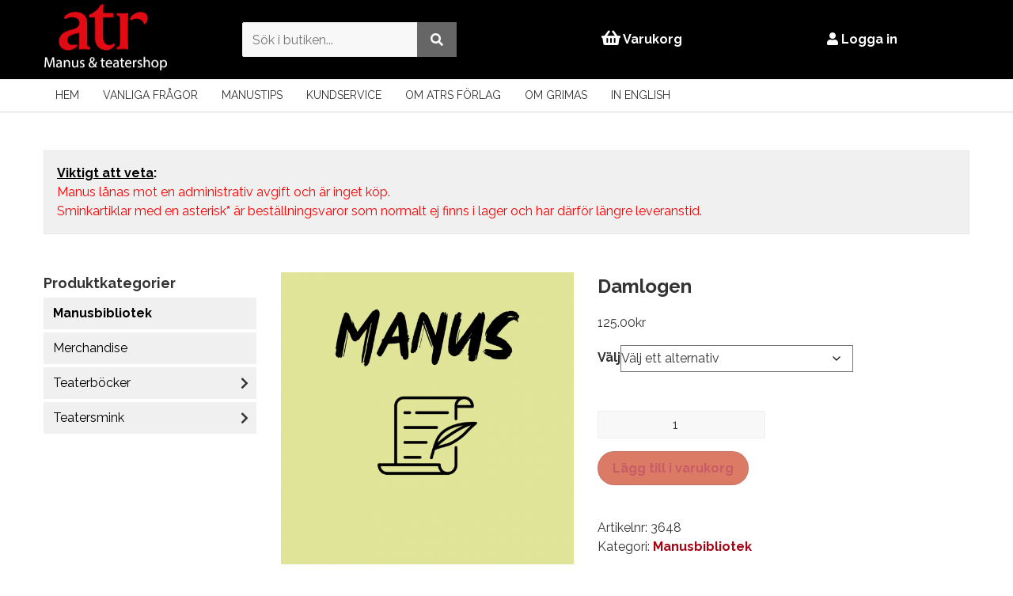

--- FILE ---
content_type: text/html; charset=UTF-8
request_url: https://butik.atr.nu/produkt/damlogen/
body_size: 17065
content:
<!DOCTYPE html>
<html lang="sv-SE"    style="
                background-color: #FFFFFF;
        
            "
    >
    <head>
        <meta charset="UTF-8">
        <meta name="viewport" content="width=device-width, initial-scale=1, maximum-scale=5">
        <title>Damlogen | ATR Webbshop</title>
        <meta name='robots' content='max-image-preview:large' />
	<style>img:is([sizes="auto" i], [sizes^="auto," i]) { contain-intrinsic-size: 3000px 1500px }</style>
	<link rel="alternate" type="application/rss+xml" title="ATR Webbshop &raquo; Webbflöde" href="https://butik.atr.nu/feed/" />
<link rel="alternate" type="application/rss+xml" title="ATR Webbshop &raquo; Kommentarsflöde" href="https://butik.atr.nu/comments/feed/" />
<link rel="alternate" type="application/rss+xml" title="ATR Webbshop &raquo; Kommentarsflöde för Damlogen" href="https://butik.atr.nu/produkt/damlogen/feed/" />
<link rel='stylesheet' id='wp-block-library-css' href='https://butik.atr.nu/wp-includes/css/dist/block-library/style.min.css?ver=6.8.3' type='text/css' media='all' />
<style id='classic-theme-styles-inline-css' type='text/css'>
/*! This file is auto-generated */
.wp-block-button__link{color:#fff;background-color:#32373c;border-radius:9999px;box-shadow:none;text-decoration:none;padding:calc(.667em + 2px) calc(1.333em + 2px);font-size:1.125em}.wp-block-file__button{background:#32373c;color:#fff;text-decoration:none}
</style>
<style id='global-styles-inline-css' type='text/css'>
:root{--wp--preset--aspect-ratio--square: 1;--wp--preset--aspect-ratio--4-3: 4/3;--wp--preset--aspect-ratio--3-4: 3/4;--wp--preset--aspect-ratio--3-2: 3/2;--wp--preset--aspect-ratio--2-3: 2/3;--wp--preset--aspect-ratio--16-9: 16/9;--wp--preset--aspect-ratio--9-16: 9/16;--wp--preset--color--black: #000000;--wp--preset--color--cyan-bluish-gray: #abb8c3;--wp--preset--color--white: #ffffff;--wp--preset--color--pale-pink: #f78da7;--wp--preset--color--vivid-red: #cf2e2e;--wp--preset--color--luminous-vivid-orange: #ff6900;--wp--preset--color--luminous-vivid-amber: #fcb900;--wp--preset--color--light-green-cyan: #7bdcb5;--wp--preset--color--vivid-green-cyan: #00d084;--wp--preset--color--pale-cyan-blue: #8ed1fc;--wp--preset--color--vivid-cyan-blue: #0693e3;--wp--preset--color--vivid-purple: #9b51e0;--wp--preset--gradient--vivid-cyan-blue-to-vivid-purple: linear-gradient(135deg,rgba(6,147,227,1) 0%,rgb(155,81,224) 100%);--wp--preset--gradient--light-green-cyan-to-vivid-green-cyan: linear-gradient(135deg,rgb(122,220,180) 0%,rgb(0,208,130) 100%);--wp--preset--gradient--luminous-vivid-amber-to-luminous-vivid-orange: linear-gradient(135deg,rgba(252,185,0,1) 0%,rgba(255,105,0,1) 100%);--wp--preset--gradient--luminous-vivid-orange-to-vivid-red: linear-gradient(135deg,rgba(255,105,0,1) 0%,rgb(207,46,46) 100%);--wp--preset--gradient--very-light-gray-to-cyan-bluish-gray: linear-gradient(135deg,rgb(238,238,238) 0%,rgb(169,184,195) 100%);--wp--preset--gradient--cool-to-warm-spectrum: linear-gradient(135deg,rgb(74,234,220) 0%,rgb(151,120,209) 20%,rgb(207,42,186) 40%,rgb(238,44,130) 60%,rgb(251,105,98) 80%,rgb(254,248,76) 100%);--wp--preset--gradient--blush-light-purple: linear-gradient(135deg,rgb(255,206,236) 0%,rgb(152,150,240) 100%);--wp--preset--gradient--blush-bordeaux: linear-gradient(135deg,rgb(254,205,165) 0%,rgb(254,45,45) 50%,rgb(107,0,62) 100%);--wp--preset--gradient--luminous-dusk: linear-gradient(135deg,rgb(255,203,112) 0%,rgb(199,81,192) 50%,rgb(65,88,208) 100%);--wp--preset--gradient--pale-ocean: linear-gradient(135deg,rgb(255,245,203) 0%,rgb(182,227,212) 50%,rgb(51,167,181) 100%);--wp--preset--gradient--electric-grass: linear-gradient(135deg,rgb(202,248,128) 0%,rgb(113,206,126) 100%);--wp--preset--gradient--midnight: linear-gradient(135deg,rgb(2,3,129) 0%,rgb(40,116,252) 100%);--wp--preset--font-size--small: 13px;--wp--preset--font-size--medium: 20px;--wp--preset--font-size--large: 36px;--wp--preset--font-size--x-large: 42px;--wp--preset--spacing--20: 0.44rem;--wp--preset--spacing--30: 0.67rem;--wp--preset--spacing--40: 1rem;--wp--preset--spacing--50: 1.5rem;--wp--preset--spacing--60: 2.25rem;--wp--preset--spacing--70: 3.38rem;--wp--preset--spacing--80: 5.06rem;--wp--preset--shadow--natural: 6px 6px 9px rgba(0, 0, 0, 0.2);--wp--preset--shadow--deep: 12px 12px 50px rgba(0, 0, 0, 0.4);--wp--preset--shadow--sharp: 6px 6px 0px rgba(0, 0, 0, 0.2);--wp--preset--shadow--outlined: 6px 6px 0px -3px rgba(255, 255, 255, 1), 6px 6px rgba(0, 0, 0, 1);--wp--preset--shadow--crisp: 6px 6px 0px rgba(0, 0, 0, 1);}:where(.is-layout-flex){gap: 0.5em;}:where(.is-layout-grid){gap: 0.5em;}body .is-layout-flex{display: flex;}.is-layout-flex{flex-wrap: wrap;align-items: center;}.is-layout-flex > :is(*, div){margin: 0;}body .is-layout-grid{display: grid;}.is-layout-grid > :is(*, div){margin: 0;}:where(.wp-block-columns.is-layout-flex){gap: 2em;}:where(.wp-block-columns.is-layout-grid){gap: 2em;}:where(.wp-block-post-template.is-layout-flex){gap: 1.25em;}:where(.wp-block-post-template.is-layout-grid){gap: 1.25em;}.has-black-color{color: var(--wp--preset--color--black) !important;}.has-cyan-bluish-gray-color{color: var(--wp--preset--color--cyan-bluish-gray) !important;}.has-white-color{color: var(--wp--preset--color--white) !important;}.has-pale-pink-color{color: var(--wp--preset--color--pale-pink) !important;}.has-vivid-red-color{color: var(--wp--preset--color--vivid-red) !important;}.has-luminous-vivid-orange-color{color: var(--wp--preset--color--luminous-vivid-orange) !important;}.has-luminous-vivid-amber-color{color: var(--wp--preset--color--luminous-vivid-amber) !important;}.has-light-green-cyan-color{color: var(--wp--preset--color--light-green-cyan) !important;}.has-vivid-green-cyan-color{color: var(--wp--preset--color--vivid-green-cyan) !important;}.has-pale-cyan-blue-color{color: var(--wp--preset--color--pale-cyan-blue) !important;}.has-vivid-cyan-blue-color{color: var(--wp--preset--color--vivid-cyan-blue) !important;}.has-vivid-purple-color{color: var(--wp--preset--color--vivid-purple) !important;}.has-black-background-color{background-color: var(--wp--preset--color--black) !important;}.has-cyan-bluish-gray-background-color{background-color: var(--wp--preset--color--cyan-bluish-gray) !important;}.has-white-background-color{background-color: var(--wp--preset--color--white) !important;}.has-pale-pink-background-color{background-color: var(--wp--preset--color--pale-pink) !important;}.has-vivid-red-background-color{background-color: var(--wp--preset--color--vivid-red) !important;}.has-luminous-vivid-orange-background-color{background-color: var(--wp--preset--color--luminous-vivid-orange) !important;}.has-luminous-vivid-amber-background-color{background-color: var(--wp--preset--color--luminous-vivid-amber) !important;}.has-light-green-cyan-background-color{background-color: var(--wp--preset--color--light-green-cyan) !important;}.has-vivid-green-cyan-background-color{background-color: var(--wp--preset--color--vivid-green-cyan) !important;}.has-pale-cyan-blue-background-color{background-color: var(--wp--preset--color--pale-cyan-blue) !important;}.has-vivid-cyan-blue-background-color{background-color: var(--wp--preset--color--vivid-cyan-blue) !important;}.has-vivid-purple-background-color{background-color: var(--wp--preset--color--vivid-purple) !important;}.has-black-border-color{border-color: var(--wp--preset--color--black) !important;}.has-cyan-bluish-gray-border-color{border-color: var(--wp--preset--color--cyan-bluish-gray) !important;}.has-white-border-color{border-color: var(--wp--preset--color--white) !important;}.has-pale-pink-border-color{border-color: var(--wp--preset--color--pale-pink) !important;}.has-vivid-red-border-color{border-color: var(--wp--preset--color--vivid-red) !important;}.has-luminous-vivid-orange-border-color{border-color: var(--wp--preset--color--luminous-vivid-orange) !important;}.has-luminous-vivid-amber-border-color{border-color: var(--wp--preset--color--luminous-vivid-amber) !important;}.has-light-green-cyan-border-color{border-color: var(--wp--preset--color--light-green-cyan) !important;}.has-vivid-green-cyan-border-color{border-color: var(--wp--preset--color--vivid-green-cyan) !important;}.has-pale-cyan-blue-border-color{border-color: var(--wp--preset--color--pale-cyan-blue) !important;}.has-vivid-cyan-blue-border-color{border-color: var(--wp--preset--color--vivid-cyan-blue) !important;}.has-vivid-purple-border-color{border-color: var(--wp--preset--color--vivid-purple) !important;}.has-vivid-cyan-blue-to-vivid-purple-gradient-background{background: var(--wp--preset--gradient--vivid-cyan-blue-to-vivid-purple) !important;}.has-light-green-cyan-to-vivid-green-cyan-gradient-background{background: var(--wp--preset--gradient--light-green-cyan-to-vivid-green-cyan) !important;}.has-luminous-vivid-amber-to-luminous-vivid-orange-gradient-background{background: var(--wp--preset--gradient--luminous-vivid-amber-to-luminous-vivid-orange) !important;}.has-luminous-vivid-orange-to-vivid-red-gradient-background{background: var(--wp--preset--gradient--luminous-vivid-orange-to-vivid-red) !important;}.has-very-light-gray-to-cyan-bluish-gray-gradient-background{background: var(--wp--preset--gradient--very-light-gray-to-cyan-bluish-gray) !important;}.has-cool-to-warm-spectrum-gradient-background{background: var(--wp--preset--gradient--cool-to-warm-spectrum) !important;}.has-blush-light-purple-gradient-background{background: var(--wp--preset--gradient--blush-light-purple) !important;}.has-blush-bordeaux-gradient-background{background: var(--wp--preset--gradient--blush-bordeaux) !important;}.has-luminous-dusk-gradient-background{background: var(--wp--preset--gradient--luminous-dusk) !important;}.has-pale-ocean-gradient-background{background: var(--wp--preset--gradient--pale-ocean) !important;}.has-electric-grass-gradient-background{background: var(--wp--preset--gradient--electric-grass) !important;}.has-midnight-gradient-background{background: var(--wp--preset--gradient--midnight) !important;}.has-small-font-size{font-size: var(--wp--preset--font-size--small) !important;}.has-medium-font-size{font-size: var(--wp--preset--font-size--medium) !important;}.has-large-font-size{font-size: var(--wp--preset--font-size--large) !important;}.has-x-large-font-size{font-size: var(--wp--preset--font-size--x-large) !important;}
:where(.wp-block-post-template.is-layout-flex){gap: 1.25em;}:where(.wp-block-post-template.is-layout-grid){gap: 1.25em;}
:where(.wp-block-columns.is-layout-flex){gap: 2em;}:where(.wp-block-columns.is-layout-grid){gap: 2em;}
:root :where(.wp-block-pullquote){font-size: 1.5em;line-height: 1.6;}
</style>
<link rel='stylesheet' id='woocommerce-layout-css' href='https://butik.atr.nu/wp-content/plugins/woocommerce/assets/css/woocommerce-layout.css?ver=9.9.6' type='text/css' media='all' />
<link rel='stylesheet' id='woocommerce-smallscreen-css' href='https://butik.atr.nu/wp-content/plugins/woocommerce/assets/css/woocommerce-smallscreen.css?ver=9.9.6' type='text/css' media='only screen and (max-width: 768px)' />
<link rel='stylesheet' id='woocommerce-general-css' href='https://butik.atr.nu/wp-content/plugins/woocommerce/assets/css/woocommerce.css?ver=9.9.6' type='text/css' media='all' />
<style id='woocommerce-inline-inline-css' type='text/css'>
.woocommerce form .form-row .required { visibility: visible; }
</style>
<link rel='stylesheet' id='brands-styles-css' href='https://butik.atr.nu/wp-content/plugins/woocommerce/assets/css/brands.css?ver=9.9.6' type='text/css' media='all' />
<link rel='stylesheet' id='fontawesome-css' href='https://butik.atr.nu/wp-content/themes/atrEshop/assets/fontawesome/fontawesome.min.css?ver=6.8.3' type='text/css' media='all' />
<link rel='stylesheet' id='fontawesome-solid-css' href='https://butik.atr.nu/wp-content/themes/atrEshop/assets/fontawesome/solid.min.css?ver=6.8.3' type='text/css' media='all' />
<link rel='stylesheet' id='qnscss---combined-css' href='https://butik.atr.nu/wp-content/themes/atrEshop/assets/css/--combined.css?ver=1744378581' type='text/css' media='all' />
<link rel='stylesheet' id='searchwp-live-search-css' href='https://butik.atr.nu/wp-content/plugins/searchwp-live-ajax-search/assets/styles/style.min.css?ver=1.8.6' type='text/css' media='all' />
<style id='searchwp-live-search-inline-css' type='text/css'>
.searchwp-live-search-result .searchwp-live-search-result--title a {
  font-size: 16px;
}
.searchwp-live-search-result .searchwp-live-search-result--price {
  font-size: 14px;
}
.searchwp-live-search-result .searchwp-live-search-result--add-to-cart .button {
  font-size: 14px;
}

</style>
<link rel='stylesheet' id='searchwp-forms-css' href='https://butik.atr.nu/wp-content/plugins/searchwp/assets/css/frontend/search-forms.min.css?ver=4.4.0' type='text/css' media='all' />
<script type="text/javascript" src="https://butik.atr.nu/wp-includes/js/jquery/jquery.min.js?ver=3.7.1" id="jquery-core-js"></script>
<script type="text/javascript" src="https://butik.atr.nu/wp-includes/js/jquery/jquery-migrate.min.js?ver=3.4.1" id="jquery-migrate-js"></script>
<script type="text/javascript" src="https://butik.atr.nu/wp-content/plugins/woocommerce/assets/js/jquery-blockui/jquery.blockUI.min.js?ver=2.7.0-wc.9.9.6" id="jquery-blockui-js" defer="defer" data-wp-strategy="defer"></script>
<script type="text/javascript" id="wc-add-to-cart-js-extra">
/* <![CDATA[ */
var wc_add_to_cart_params = {"ajax_url":"\/wp-admin\/admin-ajax.php","wc_ajax_url":"\/?wc-ajax=%%endpoint%%","i18n_view_cart":"Visa varukorg","cart_url":"https:\/\/butik.atr.nu\/varukorg\/","is_cart":"","cart_redirect_after_add":"no"};
/* ]]> */
</script>
<script type="text/javascript" src="https://butik.atr.nu/wp-content/plugins/woocommerce/assets/js/frontend/add-to-cart.min.js?ver=9.9.6" id="wc-add-to-cart-js" defer="defer" data-wp-strategy="defer"></script>
<script type="text/javascript" id="wc-single-product-js-extra">
/* <![CDATA[ */
var wc_single_product_params = {"i18n_required_rating_text":"V\u00e4lj ett betyg","i18n_rating_options":["1 av 5 stj\u00e4rnor","2 av 5 stj\u00e4rnor","3 av 5 stj\u00e4rnor","4 av 5 stj\u00e4rnor","5 av 5 stj\u00e4rnor"],"i18n_product_gallery_trigger_text":"Visa bildgalleri i fullsk\u00e4rm","review_rating_required":"no","flexslider":{"rtl":false,"animation":"slide","smoothHeight":true,"directionNav":false,"controlNav":"thumbnails","slideshow":false,"animationSpeed":500,"animationLoop":false,"allowOneSlide":false},"zoom_enabled":"","zoom_options":[],"photoswipe_enabled":"","photoswipe_options":{"shareEl":false,"closeOnScroll":false,"history":false,"hideAnimationDuration":0,"showAnimationDuration":0},"flexslider_enabled":""};
/* ]]> */
</script>
<script type="text/javascript" src="https://butik.atr.nu/wp-content/plugins/woocommerce/assets/js/frontend/single-product.min.js?ver=9.9.6" id="wc-single-product-js" defer="defer" data-wp-strategy="defer"></script>
<script type="text/javascript" src="https://butik.atr.nu/wp-content/plugins/woocommerce/assets/js/js-cookie/js.cookie.min.js?ver=2.1.4-wc.9.9.6" id="js-cookie-js" defer="defer" data-wp-strategy="defer"></script>
<script type="text/javascript" id="woocommerce-js-extra">
/* <![CDATA[ */
var woocommerce_params = {"ajax_url":"\/wp-admin\/admin-ajax.php","wc_ajax_url":"\/?wc-ajax=%%endpoint%%","i18n_password_show":"Visa l\u00f6senord","i18n_password_hide":"D\u00f6lj l\u00f6senord"};
/* ]]> */
</script>
<script type="text/javascript" src="https://butik.atr.nu/wp-content/plugins/woocommerce/assets/js/frontend/woocommerce.min.js?ver=9.9.6" id="woocommerce-js" defer="defer" data-wp-strategy="defer"></script>
<link rel="https://api.w.org/" href="https://butik.atr.nu/wp-json/" /><link rel="alternate" title="JSON" type="application/json" href="https://butik.atr.nu/wp-json/wp/v2/product/16010" /><link rel="EditURI" type="application/rsd+xml" title="RSD" href="https://butik.atr.nu/xmlrpc.php?rsd" />
<meta name="generator" content="WordPress 6.8.3" />
<meta name="generator" content="WooCommerce 9.9.6" />
<link rel="canonical" href="https://butik.atr.nu/produkt/damlogen/" />
<link rel='shortlink' href='https://butik.atr.nu/?p=16010' />
<link rel="alternate" title="oEmbed (JSON)" type="application/json+oembed" href="https://butik.atr.nu/wp-json/oembed/1.0/embed?url=https%3A%2F%2Fbutik.atr.nu%2Fprodukt%2Fdamlogen%2F" />
<link rel="alternate" title="oEmbed (XML)" type="text/xml+oembed" href="https://butik.atr.nu/wp-json/oembed/1.0/embed?url=https%3A%2F%2Fbutik.atr.nu%2Fprodukt%2Fdamlogen%2F&#038;format=xml" />
	<noscript><style>.woocommerce-product-gallery{ opacity: 1 !important; }</style></noscript>
	<link rel="icon" href="https://butik.atr.nu/wp-content/uploads/2025/04/cropped-cropped-atr-logo-32x32.png" sizes="32x32" />
<link rel="icon" href="https://butik.atr.nu/wp-content/uploads/2025/04/cropped-cropped-atr-logo-192x192.png" sizes="192x192" />
<link rel="apple-touch-icon" href="https://butik.atr.nu/wp-content/uploads/2025/04/cropped-cropped-atr-logo-180x180.png" />
<meta name="msapplication-TileImage" content="https://butik.atr.nu/wp-content/uploads/2025/04/cropped-cropped-atr-logo-270x270.png" />
        <!--[if lt IE 9]>
        <script src="https://butik.atr.nu/wp-content/themes/atrEshop/assets/js/shiv/dist/html5shiv.js" type="text/javascript"></script>
        <![endif]-->
                <script>
            (function($) {
                $(document).on('facetwp-loaded', function() {
                    if (FWP.loaded) {
                        if($(window).width() <= 768){
                            $('.fixed-search-button-facet-wp').css('display', 'block');
                        }
                        $('.fixed-search-button-facet-wp').on('click',function() {
                            $('html, body').animate({
                                scrollTop: $('.facetwp-template').offset().top
                            }, 500);
                            $('.fixed-search-button-facet-wp').css('display', 'none');
                        });
                    }
                });
            })(jQuery);
        </script>
    </head>

    <body class="wp-singular product-template-default single single-product postid-16010 wp-custom-logo wp-theme-atrEshop theme-atrEshop woocommerce woocommerce-page woocommerce-no-js">
                <header class="site-header">
                    <div class="header-search">
                        <div class="container">
                            <form action="/">
                                <input type="text" name="s" class="header-search__input">
                                <button type="submit" class="header-search__button" aria-label="Sök"><i class="fas fa-search"></i></button>
                            </form>>
                        </div>
                    </div>
                    <div class="header-container container">
                        <a href="https://butik.atr.nu" class="site-logo">
                        <img src="https://butik.atr.nu/wp-content/uploads/2020/08/atrloggamanusteatershop-vit.png" alt="ATR Webbshop" />                        </a>
                        <div class="header-props">
                            <form role="search" method="get" class="search-form" action="https://butik.atr.nu/">
    <input data-swplive="true" type="search" class="search-field" placeholder="Sök i butiken..." value="" name="s">
    <!-- <input type="hidden" name="post_type" value="product"> -->
    <button type="submit" class="search-submit" aria-label="Utför sökning"><i class="fas fa-search"></i></button>
</form>
                                                                                    <a class="cart-contents" href="https://butik.atr.nu/varukorg/" ><i class="fas fa-shopping-basket fa-lg"></i> Varukorg                            </a>
                                                    <a href="https://butik.atr.nu/mitt-konto/"><i class="fas fa-user"></i> Logga in</a>
                                                </div>
                         <a href="#" id="toggle-nav">
                            <span class="toggle-nav-lines"></span>
                            <span class="toggle-nav-text"></span>
                        </a>
                    </div>
                    <div class="menu-container">
                        <div class="container">
                            <nav class="top-nav">
                                <ul class=top-level><li id="menu-item-14" class="menu-item menu-item-type-post_type menu-item-object-page menu-item-home current_page_parent menu-item-14"><a href="https://butik.atr.nu/">Hem</a></li>
<li id="menu-item-110" class="menu-item menu-item-type-post_type menu-item-object-page menu-item-110"><a href="https://butik.atr.nu/vanliga-fragor/">Vanliga frågor</a></li>
<li id="menu-item-38949" class="menu-item menu-item-type-post_type menu-item-object-page menu-item-38949"><a href="https://butik.atr.nu/manustips/">Manustips</a></li>
<li id="menu-item-111" class="menu-item menu-item-type-post_type menu-item-object-page menu-item-111"><a href="https://butik.atr.nu/kundservice/">Kundservice</a></li>
<li id="menu-item-112" class="menu-item menu-item-type-post_type menu-item-object-page menu-item-112"><a href="https://butik.atr.nu/om-atrs-forlag/">Om ATRs förlag</a></li>
<li id="menu-item-113" class="menu-item menu-item-type-post_type menu-item-object-page menu-item-113"><a href="https://butik.atr.nu/om-grimas/">Om Grimas</a></li>
<li id="menu-item-114" class="menu-item menu-item-type-post_type menu-item-object-page menu-item-114"><a href="https://butik.atr.nu/in-english/">In English</a></li>
</ul>                                <div id="toggle-nav">
                                    <div class="list">
                                        <div class="bar"></div>
                                        <div class="bar"></div>
                                        <div class="bar"></div>
                                    </div>
                                </div>
                            </nav>
                        </div>
                    </div>
                </header>
            <main class="site-main">
            <div class="banner-spacer">
</div>


<div class="container group">
            <div class="options-message">
                <p><span style="color: #ff0000;"><strong><span style="color: #000000;"><span style="text-decoration: underline;">Viktigt att veta</span>:<br />
</span></strong></span><span style="color: #ff0000;">Manus lånas mot en administrativ avgift och är inget köp.</span><br />
<span style="color: #ff0000;">Sminkartiklar med en asterisk<strong>*</strong> är beställningsvaror som normalt ej finns i lager och har därför längre leveranstid.</span></p>
            </div>
            <aside class="sidebar">
        <div class="sidebar__widget"><div class="sidebar__title">Produktkategorier</div><ul class="product-categories"><li class="cat-item cat-item-793 current-cat"><a href="https://butik.atr.nu/produkt-kategori/manusbibliotek/">Manusbibliotek</a></li>
<li class="cat-item cat-item-908"><a href="https://butik.atr.nu/produkt-kategori/merchandise/">Merchandise</a></li>
<li class="cat-item cat-item-794 cat-parent"><a href="https://butik.atr.nu/produkt-kategori/teaterbocker/">Teaterböcker</a><ul class='children'>
<li class="cat-item cat-item-795"><a href="https://butik.atr.nu/produkt-kategori/teaterbocker/amatorteater/">Amatörteater</a></li>
<li class="cat-item cat-item-797"><a href="https://butik.atr.nu/produkt-kategori/teaterbocker/barnteater-drama/">Barnteater/Drama</a></li>
<li class="cat-item cat-item-915"><a href="https://butik.atr.nu/produkt-kategori/teaterbocker/biografi/">Biografi</a></li>
<li class="cat-item cat-item-798"><a href="https://butik.atr.nu/produkt-kategori/teaterbocker/bokrea/">Bokrea</a></li>
<li class="cat-item cat-item-916"><a href="https://butik.atr.nu/produkt-kategori/teaterbocker/metod-undervisning/">Metod / Undervisning</a></li>
<li class="cat-item cat-item-799"><a href="https://butik.atr.nu/produkt-kategori/teaterbocker/nyheter/">Nyheter</a></li>
<li class="cat-item cat-item-804"><a href="https://butik.atr.nu/produkt-kategori/teaterbocker/ovrigt/">Övrigt</a></li>
<li class="cat-item cat-item-800"><a href="https://butik.atr.nu/produkt-kategori/teaterbocker/pjasbocker/">Pjäsböcker</a></li>
<li class="cat-item cat-item-801"><a href="https://butik.atr.nu/produkt-kategori/teaterbocker/regi/">Regi</a></li>
<li class="cat-item cat-item-802"><a href="https://butik.atr.nu/produkt-kategori/teaterbocker/skadespeleri/">Skådespeleri</a></li>
<li class="cat-item cat-item-803"><a href="https://butik.atr.nu/produkt-kategori/teaterbocker/teatersminksbocker/">Teatersminkböcker</a></li>
</ul>
</li>
<li class="cat-item cat-item-805 cat-parent"><a href="https://butik.atr.nu/produkt-kategori/teatersmink/">Teatersmink</a><ul class='children'>
<li class="cat-item cat-item-806"><a href="https://butik.atr.nu/produkt-kategori/teatersmink/anti-shine/">Anti Shine Primer</a></li>
<li class="cat-item cat-item-807"><a href="https://butik.atr.nu/produkt-kategori/teatersmink/avsminkning-och-rengoring/">Avsminkning och rengöring</a></li>
<li class="cat-item cat-item-808"><a href="https://butik.atr.nu/produkt-kategori/teatersmink/blod/">Blod</a></li>
<li class="cat-item cat-item-917"><a href="https://butik.atr.nu/produkt-kategori/teatersmink/bronzing-powder/">Bronzing powder - NYHET!</a></li>
<li class="cat-item cat-item-809"><a href="https://butik.atr.nu/produkt-kategori/teatersmink/cake-make-up/">Cake Make-up</a></li>
<li class="cat-item cat-item-810 cat-parent"><a href="https://butik.atr.nu/produkt-kategori/teatersmink/camouflage-make-up/">Camouflage make-up pure</a>	<ul class='children'>
<li class="cat-item cat-item-811"><a href="https://butik.atr.nu/produkt-kategori/teatersmink/camouflage-make-up/burk-25-ml/">Burk 2,5 ml</a></li>
<li class="cat-item cat-item-812"><a href="https://butik.atr.nu/produkt-kategori/teatersmink/camouflage-make-up/paletter/">Paletter</a></li>
	</ul>
</li>
<li class="cat-item cat-item-813"><a href="https://butik.atr.nu/produkt-kategori/teatersmink/compact-puder/">Compact puder</a></li>
<li class="cat-item cat-item-911"><a href="https://butik.atr.nu/produkt-kategori/teatersmink/eyeliner/">Eyeliner</a></li>
<li class="cat-item cat-item-824"><a href="https://butik.atr.nu/produkt-kategori/teatersmink/fargat-puder/">Färgat puder</a></li>
<li class="cat-item cat-item-816 cat-parent"><a href="https://butik.atr.nu/produkt-kategori/teatersmink/fetsmink-creme-make-up/">Fetsmink / Creme Make-up pure</a>	<ul class='children'>
<li class="cat-item cat-item-817"><a href="https://butik.atr.nu/produkt-kategori/teatersmink/fetsmink-creme-make-up/burk-15-ml/">Burk 15 ml</a></li>
<li class="cat-item cat-item-818"><a href="https://butik.atr.nu/produkt-kategori/teatersmink/fetsmink-creme-make-up/burk-60-ml/">Burk 60 ml</a></li>
<li class="cat-item cat-item-819"><a href="https://butik.atr.nu/produkt-kategori/teatersmink/fetsmink-creme-make-up/palett-12-farger/">Palett 12 färger</a></li>
<li class="cat-item cat-item-820"><a href="https://butik.atr.nu/produkt-kategori/teatersmink/fetsmink-creme-make-up/palett-24-farger/">Palett 24 färger</a></li>
	</ul>
</li>
<li class="cat-item cat-item-900"><a href="https://butik.atr.nu/produkt-kategori/teatersmink/fix-gel/">Fix gel</a></li>
<li class="cat-item cat-item-821"><a href="https://butik.atr.nu/produkt-kategori/teatersmink/flintskalleplast/">Flintskalleplast</a></li>
<li class="cat-item cat-item-822"><a href="https://butik.atr.nu/produkt-kategori/teatersmink/fluorescerande-smink-nyhet/">Fluorescerande smink</a></li>
<li class="cat-item cat-item-823"><a href="https://butik.atr.nu/produkt-kategori/teatersmink/foundation/">Foundation</a></li>
<li class="cat-item cat-item-825 cat-parent"><a href="https://butik.atr.nu/produkt-kategori/teatersmink/glitter/">Glitter</a>	<ul class='children'>
<li class="cat-item cat-item-826 cat-parent"><a href="https://butik.atr.nu/produkt-kategori/teatersmink/glitter/pearlite-nyhet/">Pearlite</a>		<ul class='children'>
<li class="cat-item cat-item-827"><a href="https://butik.atr.nu/produkt-kategori/teatersmink/glitter/pearlite-nyhet/metallic/">Metallic</a></li>
<li class="cat-item cat-item-828"><a href="https://butik.atr.nu/produkt-kategori/teatersmink/glitter/pearlite-nyhet/parlemor/">Pärlemor</a></li>
		</ul>
</li>
<li class="cat-item cat-item-896"><a href="https://butik.atr.nu/produkt-kategori/teatersmink/glitter/shimmer-flakes/">Shimmer flakes</a></li>
<li class="cat-item cat-item-897"><a href="https://butik.atr.nu/produkt-kategori/teatersmink/glitter/shimmer-gel/">Shimmer gel</a></li>
<li class="cat-item cat-item-830"><a href="https://butik.atr.nu/produkt-kategori/teatersmink/glitter/tip-creme/">Tip Crème</a></li>
	</ul>
</li>
<li class="cat-item cat-item-831"><a href="https://butik.atr.nu/produkt-kategori/teatersmink/konstgjorda-ogon/">Konstgjorda ögon</a></li>
<li class="cat-item cat-item-834 cat-parent"><a href="https://butik.atr.nu/produkt-kategori/teatersmink/lappstift/">Läppstift pure</a>	<ul class='children'>
<li class="cat-item cat-item-835"><a href="https://butik.atr.nu/produkt-kategori/teatersmink/lappstift/burk-25-ml-lappstift/">Burk 2,5 ml</a></li>
<li class="cat-item cat-item-836"><a href="https://butik.atr.nu/produkt-kategori/teatersmink/lappstift/burk-pearl-25-ml/">Burk, pearl pure 2,5 ml</a></li>
<li class="cat-item cat-item-837"><a href="https://butik.atr.nu/produkt-kategori/teatersmink/lappstift/gloss-tub-8-ml/">Gloss, tub 8 ml</a></li>
<li class="cat-item cat-item-838"><a href="https://butik.atr.nu/produkt-kategori/teatersmink/lappstift/paletter-lappstift/">Paletter</a></li>
	</ul>
</li>
<li class="cat-item cat-item-832"><a href="https://butik.atr.nu/produkt-kategori/teatersmink/latex-gummimjolk/">Latex gummimjölk</a></li>
<li class="cat-item cat-item-833 cat-parent"><a href="https://butik.atr.nu/produkt-kategori/teatersmink/latexdelar/">Latexdelar</a>	<ul class='children'>
<li class="cat-item cat-item-904"><a href="https://butik.atr.nu/produkt-kategori/teatersmink/latexdelar/ansikte-djur/">Ansiktsdelar - latex</a></li>
<li class="cat-item cat-item-907"><a href="https://butik.atr.nu/produkt-kategori/teatersmink/latexdelar/bultar-och-horn/">Bultar och horn - latex</a></li>
<li class="cat-item cat-item-903"><a href="https://butik.atr.nu/produkt-kategori/teatersmink/latexdelar/nos/">Djurnosar - latex</a></li>
<li class="cat-item cat-item-905"><a href="https://butik.atr.nu/produkt-kategori/teatersmink/latexdelar/hakor/">Hakor - latex</a></li>
<li class="cat-item cat-item-901"><a href="https://butik.atr.nu/produkt-kategori/teatersmink/latexdelar/nasor/">Näsor - latex</a></li>
<li class="cat-item cat-item-902"><a href="https://butik.atr.nu/produkt-kategori/teatersmink/latexdelar/nastipp/">Nästipp - latex</a></li>
<li class="cat-item cat-item-906"><a href="https://butik.atr.nu/produkt-kategori/teatersmink/latexdelar/oron/">Öron - latex</a></li>
	</ul>
</li>
<li class="cat-item cat-item-840"><a href="https://butik.atr.nu/produkt-kategori/teatersmink/losogonfransar/">Lösögonfransar</a></li>
<li class="cat-item cat-item-841"><a href="https://butik.atr.nu/produkt-kategori/teatersmink/make-up-pennor/">Make-up pennor</a></li>
<li class="cat-item cat-item-842"><a href="https://butik.atr.nu/produkt-kategori/teatersmink/mascara-ogonbrynsfixer/">Mascara / Ögonbrynsfixer</a></li>
<li class="cat-item cat-item-843"><a href="https://butik.atr.nu/produkt-kategori/teatersmink/mastix-hudlim/">Mastix / Hudlim</a></li>
<li class="cat-item cat-item-910"><a href="https://butik.atr.nu/produkt-kategori/teatersmink/mastix-remover/">Mastix Remover</a></li>
<li class="cat-item cat-item-898"><a href="https://butik.atr.nu/produkt-kategori/teatersmink/ogonfranslim/">Ögonfranslim</a></li>
<li class="cat-item cat-item-844"><a href="https://butik.atr.nu/produkt-kategori/teatersmink/puder-fixering/">Puder / Fixering</a></li>
<li class="cat-item cat-item-877 cat-parent"><a href="https://butik.atr.nu/produkt-kategori/teatersmink/ogonskugga-rouge/">Rouge / Ögonskugga</a>	<ul class='children'>
<li class="cat-item cat-item-878"><a href="https://butik.atr.nu/produkt-kategori/teatersmink/ogonskugga-rouge/burk-2-g/">Burk, 2 g</a></li>
<li class="cat-item cat-item-879"><a href="https://butik.atr.nu/produkt-kategori/teatersmink/ogonskugga-rouge/palett-pearl-12-farger/">Palett Pearl, 12 färger</a></li>
<li class="cat-item cat-item-880"><a href="https://butik.atr.nu/produkt-kategori/teatersmink/ogonskugga-rouge/palett-12-farger-ogonskugga-rouge/">Paletter, 12 och 24 färger</a></li>
<li class="cat-item cat-item-882"><a href="https://butik.atr.nu/produkt-kategori/teatersmink/ogonskugga-rouge/pearl-burk-25-g/">Pearl, burk 2,5 g</a></li>
	</ul>
</li>
<li class="cat-item cat-item-845 cat-parent"><a href="https://butik.atr.nu/produkt-kategori/teatersmink/sminkpenslar/">Sminkpenslar</a>	<ul class='children'>
<li class="cat-item cat-item-912"><a href="https://butik.atr.nu/produkt-kategori/teatersmink/sminkpenslar/fardiga-set-med-penslar/">Färdiga set med penslar</a></li>
<li class="cat-item cat-item-846"><a href="https://butik.atr.nu/produkt-kategori/teatersmink/sminkpenslar/konturpenslar/">Konturpenslar</a></li>
<li class="cat-item cat-item-847 cat-parent"><a href="https://butik.atr.nu/produkt-kategori/teatersmink/sminkpenslar/mangusterpenslar/">Mangusterpenslar</a>		<ul class='children'>
<li class="cat-item cat-item-848"><a href="https://butik.atr.nu/produkt-kategori/teatersmink/sminkpenslar/mangusterpenslar/oval/">Oval</a></li>
<li class="cat-item cat-item-849"><a href="https://butik.atr.nu/produkt-kategori/teatersmink/sminkpenslar/mangusterpenslar/platt/">Platt</a></li>
<li class="cat-item cat-item-850"><a href="https://butik.atr.nu/produkt-kategori/teatersmink/sminkpenslar/mangusterpenslar/rund/">Rund</a></li>
<li class="cat-item cat-item-851"><a href="https://butik.atr.nu/produkt-kategori/teatersmink/sminkpenslar/mangusterpenslar/solfjader/">Solfjäder</a></li>
		</ul>
</li>
<li class="cat-item cat-item-852 cat-parent"><a href="https://butik.atr.nu/produkt-kategori/teatersmink/sminkpenslar/mardharspenslar/">Mårdhårspenslar</a>		<ul class='children'>
<li class="cat-item cat-item-853"><a href="https://butik.atr.nu/produkt-kategori/teatersmink/sminkpenslar/mardharspenslar/lappensel/">Läppensel</a></li>
<li class="cat-item cat-item-854"><a href="https://butik.atr.nu/produkt-kategori/teatersmink/sminkpenslar/mardharspenslar/platt-mardharspenslar/">Platt</a></li>
<li class="cat-item cat-item-855"><a href="https://butik.atr.nu/produkt-kategori/teatersmink/sminkpenslar/mardharspenslar/rund-mardharspenslar/">Rund</a></li>
		</ul>
</li>
<li class="cat-item cat-item-856"><a href="https://butik.atr.nu/produkt-kategori/teatersmink/sminkpenslar/oxharspenslar/">Oxhårspenslar</a></li>
<li class="cat-item cat-item-857"><a href="https://butik.atr.nu/produkt-kategori/teatersmink/sminkpenslar/puderpenslar/">Puderpenslar</a></li>
<li class="cat-item cat-item-858"><a href="https://butik.atr.nu/produkt-kategori/teatersmink/sminkpenslar/syntetpenslar/">Syntetpenslar</a></li>
	</ul>
</li>
<li class="cat-item cat-item-815"><a href="https://butik.atr.nu/produkt-kategori/teatersmink/sminkredskap/">Sminkredskap</a></li>
<li class="cat-item cat-item-814"><a href="https://butik.atr.nu/produkt-kategori/teatersmink/specialeffekter/">Specialeffekter - NYHET!</a></li>
<li class="cat-item cat-item-914"><a href="https://butik.atr.nu/produkt-kategori/teatersmink/specialeffekter-puder/">Specialeffekter puder - NYHET!</a></li>
<li class="cat-item cat-item-860"><a href="https://butik.atr.nu/produkt-kategori/teatersmink/startset-och-fardiga-sminkpaket/">Startset och färdiga sminkpaket</a></li>
<li class="cat-item cat-item-862"><a href="https://butik.atr.nu/produkt-kategori/teatersmink/tackstift/">Täckstift pure</a></li>
<li class="cat-item cat-item-861"><a href="https://butik.atr.nu/produkt-kategori/teatersmink/tandlack/">Tandlack</a></li>
<li class="cat-item cat-item-863"><a href="https://butik.atr.nu/produkt-kategori/teatersmink/ullcrepe/">Ullcrèpe</a></li>
<li class="cat-item cat-item-864 cat-parent"><a href="https://butik.atr.nu/produkt-kategori/teatersmink/vattensmink/">Vattensmink pure</a>	<ul class='children'>
<li class="cat-item cat-item-865"><a href="https://butik.atr.nu/produkt-kategori/teatersmink/vattensmink/burk-15-ml-vattensmink/">Burk 15 ml</a></li>
<li class="cat-item cat-item-866"><a href="https://butik.atr.nu/produkt-kategori/teatersmink/vattensmink/burk-25-ml-vattensmink/">Burk 25 ml</a></li>
<li class="cat-item cat-item-867"><a href="https://butik.atr.nu/produkt-kategori/teatersmink/vattensmink/burk-60-ml-vattensmink/">Burk 60 ml</a></li>
<li class="cat-item cat-item-873"><a href="https://butik.atr.nu/produkt-kategori/teatersmink/vattensmink/palett-parlemor-6-farger/">Paletter pärlemor</a></li>
<li class="cat-item cat-item-871"><a href="https://butik.atr.nu/produkt-kategori/teatersmink/vattensmink/palett-6-farger/">Paletter vattensmink</a></li>
<li class="cat-item cat-item-874"><a href="https://butik.atr.nu/produkt-kategori/teatersmink/vattensmink/parlemor-pearl-burk-15-ml/">Pärlemor (pearl), burk 15 ml</a></li>
<li class="cat-item cat-item-875"><a href="https://butik.atr.nu/produkt-kategori/teatersmink/vattensmink/parlemor-pearl-burk-25-ml/">Pärlemor (pearl), burk 25 ml</a></li>
<li class="cat-item cat-item-876"><a href="https://butik.atr.nu/produkt-kategori/teatersmink/vattensmink/parlemor-pearl-burk-60-ml/">Pärlemor (pearl), burk 60 ml</a></li>
<li class="cat-item cat-item-868"><a href="https://butik.atr.nu/produkt-kategori/teatersmink/vattensmink/vattensmink-metallic-burk-25-ml/">Vattensmink metallic, burk 2,5 ml</a></li>
	</ul>
</li>
<li class="cat-item cat-item-909"><a href="https://butik.atr.nu/produkt-kategori/teatersmink/vax/">Vax</a></li>
<li class="cat-item cat-item-913"><a href="https://butik.atr.nu/produkt-kategori/teatersmink/zombiekapslar/">Zombie kapslar - NYHET!</a></li>
</ul>
</li>
</ul></div>        <br>
                <div class="sidebar__toggler">
            Filter: <span class="sidebar__toggler-icon"></span>
        </div>
	</aside>
    <div class="grid-8">
    <div class="woocommerce-content"><nav class="woocommerce-breadcrumb" aria-label="Breadcrumb"><a href="https://butik.atr.nu">Hem</a>&nbsp;&#47;&nbsp;<a href="https://butik.atr.nu/produkt-kategori/manusbibliotek/">Manusbibliotek</a>&nbsp;&#47;&nbsp;Damlogen</nav>
        
            <div class="woocommerce-notices-wrapper"></div><div id="product-16010" class="product type-product post-16010 status-publish first instock product_cat-manusbibliotek has-post-thumbnail taxable shipping-taxable purchasable product-type-variable">

	<div class="woocommerce-product-gallery woocommerce-product-gallery--with-images woocommerce-product-gallery--columns-4 images" data-columns="4" style="opacity: 0; transition: opacity .25s ease-in-out;">
	<div class="woocommerce-product-gallery__wrapper">
		<div data-thumb="https://butik.atr.nu/wp-content/uploads/2019/09/manus-standardbild-1-100x100.png" data-thumb-alt="Damlogen" data-thumb-srcset="https://butik.atr.nu/wp-content/uploads/2019/09/manus-standardbild-1-100x100.png 100w, https://butik.atr.nu/wp-content/uploads/2019/09/manus-standardbild-1-300x300.png 300w, https://butik.atr.nu/wp-content/uploads/2019/09/manus-standardbild-1-1024x1024.png 1024w, https://butik.atr.nu/wp-content/uploads/2019/09/manus-standardbild-1-150x150.png 150w, https://butik.atr.nu/wp-content/uploads/2019/09/manus-standardbild-1-768x768.png 768w, https://butik.atr.nu/wp-content/uploads/2019/09/manus-standardbild-1-1536x1536.png 1536w, https://butik.atr.nu/wp-content/uploads/2019/09/manus-standardbild-1-20x20.png 20w, https://butik.atr.nu/wp-content/uploads/2019/09/manus-standardbild-1-600x600.png 600w, https://butik.atr.nu/wp-content/uploads/2019/09/manus-standardbild-1.png 1667w"  data-thumb-sizes="(max-width: 100px) 100vw, 100px" class="woocommerce-product-gallery__image"><a href="https://butik.atr.nu/wp-content/uploads/2019/09/manus-standardbild-1.png"><img width="600" height="600" src="https://butik.atr.nu/wp-content/uploads/2019/09/manus-standardbild-1-600x600.png" class="wp-post-image" alt="Damlogen" data-caption="" data-src="https://butik.atr.nu/wp-content/uploads/2019/09/manus-standardbild-1.png" data-large_image="https://butik.atr.nu/wp-content/uploads/2019/09/manus-standardbild-1.png" data-large_image_width="1667" data-large_image_height="1667" decoding="async" fetchpriority="high" srcset="https://butik.atr.nu/wp-content/uploads/2019/09/manus-standardbild-1-600x600.png 600w, https://butik.atr.nu/wp-content/uploads/2019/09/manus-standardbild-1-300x300.png 300w, https://butik.atr.nu/wp-content/uploads/2019/09/manus-standardbild-1-1024x1024.png 1024w, https://butik.atr.nu/wp-content/uploads/2019/09/manus-standardbild-1-150x150.png 150w, https://butik.atr.nu/wp-content/uploads/2019/09/manus-standardbild-1-768x768.png 768w, https://butik.atr.nu/wp-content/uploads/2019/09/manus-standardbild-1-1536x1536.png 1536w, https://butik.atr.nu/wp-content/uploads/2019/09/manus-standardbild-1-20x20.png 20w, https://butik.atr.nu/wp-content/uploads/2019/09/manus-standardbild-1-100x100.png 100w, https://butik.atr.nu/wp-content/uploads/2019/09/manus-standardbild-1.png 1667w" sizes="(max-width: 600px) 100vw, 600px" /></a></div>	</div>
</div>

	<div class="summary entry-summary">
		<h1 class="product_title entry-title">Damlogen</h1><p class="price"><span class="woocommerce-Price-amount amount"><bdi>125.00<span class="woocommerce-Price-currencySymbol">&#107;&#114;</span></bdi></span></p>

<form class="variations_form cart" action="https://butik.atr.nu/produkt/damlogen/" method="post" enctype='multipart/form-data' data-product_id="16010" data-product_variations="[{&quot;attributes&quot;:{&quot;attribute_pa_form&quot;:&quot;digitalt&quot;},&quot;availability_html&quot;:&quot;&quot;,&quot;backorders_allowed&quot;:false,&quot;dimensions&quot;:{&quot;length&quot;:&quot;&quot;,&quot;width&quot;:&quot;&quot;,&quot;height&quot;:&quot;&quot;},&quot;dimensions_html&quot;:&quot;N\/A&quot;,&quot;display_price&quot;:125,&quot;display_regular_price&quot;:125,&quot;image&quot;:{&quot;title&quot;:&quot;manus-standardbild&quot;,&quot;caption&quot;:&quot;&quot;,&quot;url&quot;:&quot;https:\/\/butik.atr.nu\/wp-content\/uploads\/2019\/09\/manus-standardbild-1.png&quot;,&quot;alt&quot;:&quot;manus-standardbild&quot;,&quot;src&quot;:&quot;https:\/\/butik.atr.nu\/wp-content\/uploads\/2019\/09\/manus-standardbild-1-600x600.png&quot;,&quot;srcset&quot;:&quot;https:\/\/butik.atr.nu\/wp-content\/uploads\/2019\/09\/manus-standardbild-1-600x600.png 600w, https:\/\/butik.atr.nu\/wp-content\/uploads\/2019\/09\/manus-standardbild-1-300x300.png 300w, https:\/\/butik.atr.nu\/wp-content\/uploads\/2019\/09\/manus-standardbild-1-1024x1024.png 1024w, https:\/\/butik.atr.nu\/wp-content\/uploads\/2019\/09\/manus-standardbild-1-150x150.png 150w, https:\/\/butik.atr.nu\/wp-content\/uploads\/2019\/09\/manus-standardbild-1-768x768.png 768w, https:\/\/butik.atr.nu\/wp-content\/uploads\/2019\/09\/manus-standardbild-1-1536x1536.png 1536w, https:\/\/butik.atr.nu\/wp-content\/uploads\/2019\/09\/manus-standardbild-1-20x20.png 20w, https:\/\/butik.atr.nu\/wp-content\/uploads\/2019\/09\/manus-standardbild-1-100x100.png 100w, https:\/\/butik.atr.nu\/wp-content\/uploads\/2019\/09\/manus-standardbild-1.png 1667w&quot;,&quot;sizes&quot;:&quot;(max-width: 600px) 100vw, 600px&quot;,&quot;full_src&quot;:&quot;https:\/\/butik.atr.nu\/wp-content\/uploads\/2019\/09\/manus-standardbild-1.png&quot;,&quot;full_src_w&quot;:1667,&quot;full_src_h&quot;:1667,&quot;gallery_thumbnail_src&quot;:&quot;https:\/\/butik.atr.nu\/wp-content\/uploads\/2019\/09\/manus-standardbild-1-100x100.png&quot;,&quot;gallery_thumbnail_src_w&quot;:100,&quot;gallery_thumbnail_src_h&quot;:100,&quot;thumb_src&quot;:&quot;https:\/\/butik.atr.nu\/wp-content\/uploads\/2019\/09\/manus-standardbild-1-300x300.png&quot;,&quot;thumb_src_w&quot;:300,&quot;thumb_src_h&quot;:300,&quot;src_w&quot;:600,&quot;src_h&quot;:600},&quot;image_id&quot;:21688,&quot;is_downloadable&quot;:false,&quot;is_in_stock&quot;:true,&quot;is_purchasable&quot;:true,&quot;is_sold_individually&quot;:&quot;no&quot;,&quot;is_virtual&quot;:false,&quot;max_qty&quot;:&quot;&quot;,&quot;min_qty&quot;:1,&quot;price_html&quot;:&quot;&quot;,&quot;sku&quot;:&quot;3648&quot;,&quot;variation_description&quot;:&quot;&quot;,&quot;variation_id&quot;:22800,&quot;variation_is_active&quot;:true,&quot;variation_is_visible&quot;:true,&quot;weight&quot;:&quot;&quot;,&quot;weight_html&quot;:&quot;N\/A&quot;},{&quot;attributes&quot;:{&quot;attribute_pa_form&quot;:&quot;tryckt&quot;},&quot;availability_html&quot;:&quot;&quot;,&quot;backorders_allowed&quot;:false,&quot;dimensions&quot;:{&quot;length&quot;:&quot;&quot;,&quot;width&quot;:&quot;&quot;,&quot;height&quot;:&quot;&quot;},&quot;dimensions_html&quot;:&quot;N\/A&quot;,&quot;display_price&quot;:125,&quot;display_regular_price&quot;:125,&quot;image&quot;:{&quot;title&quot;:&quot;manus-standardbild&quot;,&quot;caption&quot;:&quot;&quot;,&quot;url&quot;:&quot;https:\/\/butik.atr.nu\/wp-content\/uploads\/2019\/09\/manus-standardbild-1.png&quot;,&quot;alt&quot;:&quot;manus-standardbild&quot;,&quot;src&quot;:&quot;https:\/\/butik.atr.nu\/wp-content\/uploads\/2019\/09\/manus-standardbild-1-600x600.png&quot;,&quot;srcset&quot;:&quot;https:\/\/butik.atr.nu\/wp-content\/uploads\/2019\/09\/manus-standardbild-1-600x600.png 600w, https:\/\/butik.atr.nu\/wp-content\/uploads\/2019\/09\/manus-standardbild-1-300x300.png 300w, https:\/\/butik.atr.nu\/wp-content\/uploads\/2019\/09\/manus-standardbild-1-1024x1024.png 1024w, https:\/\/butik.atr.nu\/wp-content\/uploads\/2019\/09\/manus-standardbild-1-150x150.png 150w, https:\/\/butik.atr.nu\/wp-content\/uploads\/2019\/09\/manus-standardbild-1-768x768.png 768w, https:\/\/butik.atr.nu\/wp-content\/uploads\/2019\/09\/manus-standardbild-1-1536x1536.png 1536w, https:\/\/butik.atr.nu\/wp-content\/uploads\/2019\/09\/manus-standardbild-1-20x20.png 20w, https:\/\/butik.atr.nu\/wp-content\/uploads\/2019\/09\/manus-standardbild-1-100x100.png 100w, https:\/\/butik.atr.nu\/wp-content\/uploads\/2019\/09\/manus-standardbild-1.png 1667w&quot;,&quot;sizes&quot;:&quot;(max-width: 600px) 100vw, 600px&quot;,&quot;full_src&quot;:&quot;https:\/\/butik.atr.nu\/wp-content\/uploads\/2019\/09\/manus-standardbild-1.png&quot;,&quot;full_src_w&quot;:1667,&quot;full_src_h&quot;:1667,&quot;gallery_thumbnail_src&quot;:&quot;https:\/\/butik.atr.nu\/wp-content\/uploads\/2019\/09\/manus-standardbild-1-100x100.png&quot;,&quot;gallery_thumbnail_src_w&quot;:100,&quot;gallery_thumbnail_src_h&quot;:100,&quot;thumb_src&quot;:&quot;https:\/\/butik.atr.nu\/wp-content\/uploads\/2019\/09\/manus-standardbild-1-300x300.png&quot;,&quot;thumb_src_w&quot;:300,&quot;thumb_src_h&quot;:300,&quot;src_w&quot;:600,&quot;src_h&quot;:600},&quot;image_id&quot;:21688,&quot;is_downloadable&quot;:false,&quot;is_in_stock&quot;:true,&quot;is_purchasable&quot;:true,&quot;is_sold_individually&quot;:&quot;no&quot;,&quot;is_virtual&quot;:false,&quot;max_qty&quot;:&quot;&quot;,&quot;min_qty&quot;:1,&quot;price_html&quot;:&quot;&quot;,&quot;sku&quot;:&quot;3648&quot;,&quot;variation_description&quot;:&quot;&quot;,&quot;variation_id&quot;:28962,&quot;variation_is_active&quot;:true,&quot;variation_is_visible&quot;:true,&quot;weight&quot;:&quot;300&quot;,&quot;weight_html&quot;:&quot;300 g&quot;}]">
	<div class="digital-info" style="display:none;"><strong>Du är inte behörig att beställa pjäser digitalt, kontakta ATR</strong></div><script>jQuery(document).ready(function() {jQuery("#pa_form").on("change", function() {var doNotSubmitForm = function() { return false; };if (jQuery(this).val() == "digitalt") {jQuery(".digital-info").show();setTimeout(function() {jQuery("this").closest("form").on("submit", doNotSubmitForm);jQuery(".single_add_to_cart_button").addClass("disabled");jQuery("button.single_add_to_cart_button").prop("disabled", true).addClass("disabled");jQuery(".single_add_to_cart_button").addClass("wc-variation-selection-needed");}, 350);} else {jQuery(".digital-info").hide();setTimeout(function() {jQuery("this").closest("form").off("submit", doNotSubmitForm);jQuery(".single_add_to_cart_button").removeClass("disabled");jQuery("button.single_add_to_cart_button").prop("disabled", false).removeClass("disabled");jQuery(".single_add_to_cart_button").removeClass("wc-variation-selection-needed");}, 250);}});});</script>
			<table class="variations" cellspacing="0" role="presentation">
			<tbody>
									<tr>
						<th class="label"><label for="pa_form">Välj</label></th>
						<td class="value">
							<select id="pa_form" class="" name="attribute_pa_form" data-attribute_name="attribute_pa_form" data-show_option_none="yes"><option value="">Välj ett alternativ</option><option class="qn" value="digitalt" disabled >Digitalt ej valbart - Kontakta ATR<option value="tryckt" >Tryckt</option></select><pre style="display: none;">Array
(
    [0] => WP_Term Object
        (
            [term_id] => 893
            [name] => Digitalt
            [slug] => digitalt
            [term_group] => 0
            [term_taxonomy_id] => 880
            [taxonomy] => pa_form
            [description] => 
            [parent] => 0
            [count] => 6486
            [filter] => raw
        )

    [1] => WP_Term Object
        (
            [term_id] => 894
            [name] => Tryckt
            [slug] => tryckt
            [term_group] => 0
            [term_taxonomy_id] => 881
            [taxonomy] => pa_form
            [description] => 
            [parent] => 0
            [count] => 6486
            [filter] => raw
        )

)
</pre><a class="reset_variations" href="#" aria-label="Rensa alternativ">Rensa</a>						</td>
					</tr>
							</tbody>
		</table>
		<div class="reset_variations_alert screen-reader-text" role="alert" aria-live="polite" aria-relevant="all"></div>
		
		<div class="single_variation_wrap">
			<div class="woocommerce-variation single_variation" role="alert" aria-relevant="additions"></div><div class="woocommerce-variation-add-to-cart variations_button">
	
	<div class="quantity">
		<label class="screen-reader-text" for="quantity_6969bbab5cc15">Damlogen mängd</label>
	<input
		type="number"
				id="quantity_6969bbab5cc15"
		class="input-text qty text"
		name="quantity"
		value="1"
		aria-label="Produktantal"
				min="1"
		max=""
					step="1"
			placeholder=""
			inputmode="numeric"
			autocomplete="off"
			/>
	</div>

	<button type="submit" class="single_add_to_cart_button button alt">Lägg till i varukorg</button>

	
	<input type="hidden" name="add-to-cart" value="16010" />
	<input type="hidden" name="product_id" value="16010" />
	<input type="hidden" name="variation_id" class="variation_id" value="0" />
</div>
		</div>
	
	</form>

<div class="product_meta">
	
	
		<span class="sku_wrapper">Artikelnr: <span class="sku">3648</span></span>

	
	<span class="posted_in">Kategori: <a href="https://butik.atr.nu/produkt-kategori/manusbibliotek/" rel="tag">Manusbibliotek</a></span>
	
	
</div>
	</div>

	
	<div class="woocommerce-tabs wc-tabs-wrapper">
		<ul class="tabs wc-tabs" role="tablist">
							<li class="description_tab" id="tab-title-description">
					<a href="#tab-description" role="tab" aria-controls="tab-description">
						Beskrivning					</a>
				</li>
							<li class="product_info_tab" id="tab-title-product_info">
					<a href="#tab-product_info" role="tab" aria-controls="tab-product_info">
						Produktinformation					</a>
				</li>
							<li class="additional_information_tab" id="tab-title-additional_information">
					<a href="#tab-additional_information" role="tab" aria-controls="tab-additional_information">
						Ytterligare information					</a>
				</li>
					</ul>
					<div class="woocommerce-Tabs-panel woocommerce-Tabs-panel--description panel entry-content wc-tab" id="tab-description" role="tabpanel" aria-labelledby="tab-title-description">
				
	<h2>Beskrivning</h2>

<p>En damloge på en teater är scenen där allt händer. Skriven tillsammans med Leon Feder. Från 1976</p>
			</div>
					<div class="woocommerce-Tabs-panel woocommerce-Tabs-panel--product_info panel entry-content wc-tab" id="tab-product_info" role="tabpanel" aria-labelledby="tab-title-product_info">
				<h2>Produktinformation</h2><table class="woocommerce-product-attributes shop_attributes"><tr class="woocommerce-product-attributes-item woocommerce-product-attributes-item--originaltitel"><th class="woocommerce-product-attributes-item__label">Originaltitel</th><td class="woocommerce-product-attributes-item__value">Damegarderoben</td></tr><tr class="woocommerce-product-attributes-item woocommerce-product-attributes-item--kategori"><th class="woocommerce-product-attributes-item__label">Kategori</th><td class="woocommerce-product-attributes-item__value">Övrigt</td></tr><tr class="woocommerce-product-attributes-item woocommerce-product-attributes-item--forfattare"><th class="woocommerce-product-attributes-item__label">Författare</th><td class="woocommerce-product-attributes-item__value">Willumsen, Dorrit</td></tr><tr class="woocommerce-product-attributes-item woocommerce-product-attributes-item--oversattare"><th class="woocommerce-product-attributes-item__label">Översättare</th><td class="woocommerce-product-attributes-item__value">Wikström, Eva</td></tr><tr class="woocommerce-product-attributes-item woocommerce-product-attributes-item--antal_man"><th class="woocommerce-product-attributes-item__label">Antal män</th><td class="woocommerce-product-attributes-item__value">1</td></tr><tr class="woocommerce-product-attributes-item woocommerce-product-attributes-item--antal_kvinnor"><th class="woocommerce-product-attributes-item__label">Antal kvinnor</th><td class="woocommerce-product-attributes-item__value">18</td></tr><tr class="woocommerce-product-attributes-item woocommerce-product-attributes-item--antal_totalt"><th class="woocommerce-product-attributes-item__label">Antal totalt</th><td class="woocommerce-product-attributes-item__value">19</td></tr><tr class="woocommerce-product-attributes-item woocommerce-product-attributes-item--nationalitet"><th class="woocommerce-product-attributes-item__label">Nationalitet</th><td class="woocommerce-product-attributes-item__value">DNK</td></tr><tr class="woocommerce-product-attributes-item woocommerce-product-attributes-item--alder"><th class="woocommerce-product-attributes-item__label">Ålder</th><td class="woocommerce-product-attributes-item__value">Övriga</td></tr><tr class="woocommerce-product-attributes-item woocommerce-product-attributes-item--tids_span"><th class="woocommerce-product-attributes-item__label">Längd</th><td class="woocommerce-product-attributes-item__value">Över 90 minuter</td></tr></table>			</div>
					<div class="woocommerce-Tabs-panel woocommerce-Tabs-panel--additional_information panel entry-content wc-tab" id="tab-additional_information" role="tabpanel" aria-labelledby="tab-title-additional_information">
				
	<h2>Ytterligare information</h2>

<table class="woocommerce-product-attributes shop_attributes" aria-label="Produktdetaljer">
			<tr class="woocommerce-product-attributes-item woocommerce-product-attributes-item--weight">
			<th class="woocommerce-product-attributes-item__label" scope="row">Vikt</th>
			<td class="woocommerce-product-attributes-item__value">N/A</td>
		</tr>
			<tr class="woocommerce-product-attributes-item woocommerce-product-attributes-item--attribute_pa_form">
			<th class="woocommerce-product-attributes-item__label" scope="row">Välj</th>
			<td class="woocommerce-product-attributes-item__value"><p>Digitalt, Tryckt</p>
</td>
		</tr>
	</table>
			</div>
		
			</div>


	<section class="related products">

					<h2>Relaterade produkter</h2>
				<ul class="products columns-4">

			
					<li class="product type-product post-15276 status-publish first instock product_cat-manusbibliotek has-post-thumbnail taxable shipping-taxable purchasable product-type-variable">
	<a href="https://butik.atr.nu/produkt/olof-bill-bower-persson/" class="woocommerce-LoopProduct-link woocommerce-loop-product__link"><img width="300" height="300" src="https://butik.atr.nu/wp-content/uploads/2019/09/manus-standardbild-1-300x300.png" class="attachment-woocommerce_thumbnail size-woocommerce_thumbnail" alt="Olof Bill Bower Persson" decoding="async" srcset="https://butik.atr.nu/wp-content/uploads/2019/09/manus-standardbild-1-300x300.png 300w, https://butik.atr.nu/wp-content/uploads/2019/09/manus-standardbild-1-1024x1024.png 1024w, https://butik.atr.nu/wp-content/uploads/2019/09/manus-standardbild-1-150x150.png 150w, https://butik.atr.nu/wp-content/uploads/2019/09/manus-standardbild-1-768x768.png 768w, https://butik.atr.nu/wp-content/uploads/2019/09/manus-standardbild-1-1536x1536.png 1536w, https://butik.atr.nu/wp-content/uploads/2019/09/manus-standardbild-1-20x20.png 20w, https://butik.atr.nu/wp-content/uploads/2019/09/manus-standardbild-1-600x600.png 600w, https://butik.atr.nu/wp-content/uploads/2019/09/manus-standardbild-1-100x100.png 100w, https://butik.atr.nu/wp-content/uploads/2019/09/manus-standardbild-1.png 1667w" sizes="(max-width: 300px) 100vw, 300px" /><h2 class="woocommerce-loop-product__title">Olof Bill Bower Persson</h2><div>Art-nr: 1679</div>
	<span class="price"><span class="woocommerce-Price-amount amount"><bdi>125.00<span class="woocommerce-Price-currencySymbol">&#107;&#114;</span></bdi></span></span>
</a><a href="https://butik.atr.nu/produkt/olof-bill-bower-persson/" aria-describedby="woocommerce_loop_add_to_cart_link_describedby_15276" data-quantity="1" class="button product_type_variable add_to_cart_button" data-product_id="15276" data-product_sku="1679" aria-label="Välj alternativ för ”Olof Bill Bower Persson”" rel="nofollow">Välj alternativ</a>	<span id="woocommerce_loop_add_to_cart_link_describedby_15276" class="screen-reader-text">
		Den här produkten har flera varianter. De olika alternativen kan väljas på produktsidan	</span>
</li>

			
					<li class="product type-product post-15294 status-publish instock product_cat-manusbibliotek has-post-thumbnail taxable shipping-taxable purchasable product-type-variable">
	<a href="https://butik.atr.nu/produkt/3-1/" class="woocommerce-LoopProduct-link woocommerce-loop-product__link"><img width="300" height="300" src="https://butik.atr.nu/wp-content/uploads/2019/09/manus-standardbild-1-300x300.png" class="attachment-woocommerce_thumbnail size-woocommerce_thumbnail" alt="3 + 1" decoding="async" srcset="https://butik.atr.nu/wp-content/uploads/2019/09/manus-standardbild-1-300x300.png 300w, https://butik.atr.nu/wp-content/uploads/2019/09/manus-standardbild-1-1024x1024.png 1024w, https://butik.atr.nu/wp-content/uploads/2019/09/manus-standardbild-1-150x150.png 150w, https://butik.atr.nu/wp-content/uploads/2019/09/manus-standardbild-1-768x768.png 768w, https://butik.atr.nu/wp-content/uploads/2019/09/manus-standardbild-1-1536x1536.png 1536w, https://butik.atr.nu/wp-content/uploads/2019/09/manus-standardbild-1-20x20.png 20w, https://butik.atr.nu/wp-content/uploads/2019/09/manus-standardbild-1-600x600.png 600w, https://butik.atr.nu/wp-content/uploads/2019/09/manus-standardbild-1-100x100.png 100w, https://butik.atr.nu/wp-content/uploads/2019/09/manus-standardbild-1.png 1667w" sizes="(max-width: 300px) 100vw, 300px" /><h2 class="woocommerce-loop-product__title">3 + 1</h2><div>Art-nr: 8838</div>
	<span class="price"><span class="woocommerce-Price-amount amount"><bdi>125.00<span class="woocommerce-Price-currencySymbol">&#107;&#114;</span></bdi></span></span>
</a><a href="https://butik.atr.nu/produkt/3-1/" aria-describedby="woocommerce_loop_add_to_cart_link_describedby_15294" data-quantity="1" class="button product_type_variable add_to_cart_button" data-product_id="15294" data-product_sku="8838" aria-label="Välj alternativ för ”3 + 1”" rel="nofollow">Välj alternativ</a>	<span id="woocommerce_loop_add_to_cart_link_describedby_15294" class="screen-reader-text">
		Den här produkten har flera varianter. De olika alternativen kan väljas på produktsidan	</span>
</li>

			
					<li class="product type-product post-15279 status-publish instock product_cat-manusbibliotek has-post-thumbnail taxable shipping-taxable purchasable product-type-variable">
	<a href="https://butik.atr.nu/produkt/studiecirkeln-var-stamma/" class="woocommerce-LoopProduct-link woocommerce-loop-product__link"><img width="300" height="300" src="https://butik.atr.nu/wp-content/uploads/2019/09/manus-standardbild-1-300x300.png" class="attachment-woocommerce_thumbnail size-woocommerce_thumbnail" alt="Studiecirkeln Vår stämma" decoding="async" loading="lazy" srcset="https://butik.atr.nu/wp-content/uploads/2019/09/manus-standardbild-1-300x300.png 300w, https://butik.atr.nu/wp-content/uploads/2019/09/manus-standardbild-1-1024x1024.png 1024w, https://butik.atr.nu/wp-content/uploads/2019/09/manus-standardbild-1-150x150.png 150w, https://butik.atr.nu/wp-content/uploads/2019/09/manus-standardbild-1-768x768.png 768w, https://butik.atr.nu/wp-content/uploads/2019/09/manus-standardbild-1-1536x1536.png 1536w, https://butik.atr.nu/wp-content/uploads/2019/09/manus-standardbild-1-20x20.png 20w, https://butik.atr.nu/wp-content/uploads/2019/09/manus-standardbild-1-600x600.png 600w, https://butik.atr.nu/wp-content/uploads/2019/09/manus-standardbild-1-100x100.png 100w, https://butik.atr.nu/wp-content/uploads/2019/09/manus-standardbild-1.png 1667w" sizes="auto, (max-width: 300px) 100vw, 300px" /><h2 class="woocommerce-loop-product__title">Studiecirkeln Vår stämma</h2><div>Art-nr: 1749</div>
	<span class="price"><span class="woocommerce-Price-amount amount"><bdi>125.00<span class="woocommerce-Price-currencySymbol">&#107;&#114;</span></bdi></span></span>
</a><a href="https://butik.atr.nu/produkt/studiecirkeln-var-stamma/" aria-describedby="woocommerce_loop_add_to_cart_link_describedby_15279" data-quantity="1" class="button product_type_variable add_to_cart_button" data-product_id="15279" data-product_sku="1749" aria-label="Välj alternativ för ”Studiecirkeln Vår stämma”" rel="nofollow">Välj alternativ</a>	<span id="woocommerce_loop_add_to_cart_link_describedby_15279" class="screen-reader-text">
		Den här produkten har flera varianter. De olika alternativen kan väljas på produktsidan	</span>
</li>

			
					<li class="product type-product post-15278 status-publish last instock product_cat-manusbibliotek has-post-thumbnail taxable shipping-taxable purchasable product-type-variable">
	<a href="https://butik.atr.nu/produkt/revy-pa-engelsbergsdagen-1978/" class="woocommerce-LoopProduct-link woocommerce-loop-product__link"><img width="300" height="300" src="https://butik.atr.nu/wp-content/uploads/2019/09/manus-standardbild-1-300x300.png" class="attachment-woocommerce_thumbnail size-woocommerce_thumbnail" alt="Revy på Engelsbergsdagen 1978" decoding="async" loading="lazy" srcset="https://butik.atr.nu/wp-content/uploads/2019/09/manus-standardbild-1-300x300.png 300w, https://butik.atr.nu/wp-content/uploads/2019/09/manus-standardbild-1-1024x1024.png 1024w, https://butik.atr.nu/wp-content/uploads/2019/09/manus-standardbild-1-150x150.png 150w, https://butik.atr.nu/wp-content/uploads/2019/09/manus-standardbild-1-768x768.png 768w, https://butik.atr.nu/wp-content/uploads/2019/09/manus-standardbild-1-1536x1536.png 1536w, https://butik.atr.nu/wp-content/uploads/2019/09/manus-standardbild-1-20x20.png 20w, https://butik.atr.nu/wp-content/uploads/2019/09/manus-standardbild-1-600x600.png 600w, https://butik.atr.nu/wp-content/uploads/2019/09/manus-standardbild-1-100x100.png 100w, https://butik.atr.nu/wp-content/uploads/2019/09/manus-standardbild-1.png 1667w" sizes="auto, (max-width: 300px) 100vw, 300px" /><h2 class="woocommerce-loop-product__title">Revy på Engelsbergsdagen 1978</h2><div>Art-nr: 442</div>
	<span class="price"><span class="woocommerce-Price-amount amount"><bdi>125.00<span class="woocommerce-Price-currencySymbol">&#107;&#114;</span></bdi></span></span>
</a><a href="https://butik.atr.nu/produkt/revy-pa-engelsbergsdagen-1978/" aria-describedby="woocommerce_loop_add_to_cart_link_describedby_15278" data-quantity="1" class="button product_type_variable add_to_cart_button" data-product_id="15278" data-product_sku="442" aria-label="Välj alternativ för ”Revy på Engelsbergsdagen 1978”" rel="nofollow">Välj alternativ</a>	<span id="woocommerce_loop_add_to_cart_link_describedby_15278" class="screen-reader-text">
		Den här produkten har flera varianter. De olika alternativen kan väljas på produktsidan	</span>
</li>

			
		</ul>

	</section>
	</div>


        
    </div>    </div>
</div>
                <div class="overlay"></div>

            </main>
                <footer class="site-footer">
                    <div class="site-footer--inner">
                        <div class="container">
                            <div class="group">
                                <div class="grid-12">
                                    <div class="grid-4"><img width="146" height="76" src="https://butik.atr.nu/wp-content/uploads/2019/06/logga.png" class="image wp-image-21561  attachment-full size-full" alt="" style="max-width: 100%; height: auto;" decoding="async" loading="lazy" srcset="https://butik.atr.nu/wp-content/uploads/2019/06/logga.png 146w, https://butik.atr.nu/wp-content/uploads/2019/06/logga-20x10.png 20w" sizes="auto, (max-width: 146px) 100vw, 146px" /></div><div class="grid-4"><div class="footer__title">Snabblänkar</div><div class="menu-sidfot-container"><ul id="menu-sidfot" class="menu"><li id="menu-item-21558" class="menu-item menu-item-type-post_type menu-item-object-page menu-item-21558"><a href="https://butik.atr.nu/kundservice/kopvillkor/">Köpvillkor</a></li>
<li id="menu-item-21704" class="menu-item menu-item-type-post_type menu-item-object-page menu-item-privacy-policy menu-item-21704"><a rel="privacy-policy" href="https://butik.atr.nu/integritetspolicy/">Personuppgiftspolicy</a></li>
<li id="menu-item-21559" class="menu-item menu-item-type-post_type menu-item-object-page menu-item-21559"><a href="https://butik.atr.nu/om-atrs-forlag/">Om ATRs förlag</a></li>
<li id="menu-item-21560" class="menu-item menu-item-type-post_type menu-item-object-page menu-item-21560"><a href="https://butik.atr.nu/vanliga-fragor/">Vanliga frågor</a></li>
</ul></div></div><div class="grid-4"><div class="footer__title">ATR</div>			<div class="textwidget"><p>Slottsgatan 17<br />
722 11 Västerås<br />
<a href="tel:+46214704160">021-470 41 60</a></p>
</div>
		</div>
                                </div>
								<div class="grid-12">
								 <div class="qn">Producerad av QuickNet</div>
								 </div>
                            </div>
                        </div>
                    </div>
                </footer>

            <nav class="mobile-nav">
    <div class="mobile-nav--inner">
    <span id="mobile-close">
        <span></span>
    </span>
    <div class="mobile-extra-menu">
        <form role="search" method="get" class="search-form" action="https://butik.atr.nu/">
    <input data-swplive="true" type="search" class="search-field" placeholder="Sök i butiken..." value="" name="s">
    <!-- <input type="hidden" name="post_type" value="product"> -->
    <button type="submit" class="search-submit" aria-label="Utför sökning"><i class="fas fa-search"></i></button>
</form>
                <a class="cart-contents" href="https://butik.atr.nu/varukorg/" ><i class="fas fa-shopping-basket fa-lg"></i> Varukorg        </a>
            <a href="https://butik.atr.nu/mitt-konto/"><i class="fas fa-user"></i> Logga in</a>
        </div>
    <nav class="menu-huvudmeny-container"><ul><li class="menu-item menu-item-type-post_type menu-item-object-page menu-item-home current_page_parent menu-item-14"><a href="https://butik.atr.nu/">Hem</a></li>
<li class="menu-item menu-item-type-post_type menu-item-object-page menu-item-110"><a href="https://butik.atr.nu/vanliga-fragor/">Vanliga frågor</a></li>
<li class="menu-item menu-item-type-post_type menu-item-object-page menu-item-38949"><a href="https://butik.atr.nu/manustips/">Manustips</a></li>
<li class="menu-item menu-item-type-post_type menu-item-object-page menu-item-111"><a href="https://butik.atr.nu/kundservice/">Kundservice</a></li>
<li class="menu-item menu-item-type-post_type menu-item-object-page menu-item-112"><a href="https://butik.atr.nu/om-atrs-forlag/">Om ATRs förlag</a></li>
<li class="menu-item menu-item-type-post_type menu-item-object-page menu-item-113"><a href="https://butik.atr.nu/om-grimas/">Om Grimas</a></li>
<li class="menu-item menu-item-type-post_type menu-item-object-page menu-item-114"><a href="https://butik.atr.nu/in-english/">In English</a></li>
</ul></nav>    </div>
</nav>
        <script type="speculationrules">
{"prefetch":[{"source":"document","where":{"and":[{"href_matches":"\/*"},{"not":{"href_matches":["\/wp-*.php","\/wp-admin\/*","\/wp-content\/uploads\/*","\/wp-content\/*","\/wp-content\/plugins\/*","\/wp-content\/themes\/atrEshop\/*","\/*\\?(.+)"]}},{"not":{"selector_matches":"a[rel~=\"nofollow\"]"}},{"not":{"selector_matches":".no-prefetch, .no-prefetch a"}}]},"eagerness":"conservative"}]}
</script>
<script type="application/ld+json">{"@context":"https:\/\/schema.org\/","@graph":[{"@context":"https:\/\/schema.org\/","@type":"BreadcrumbList","itemListElement":[{"@type":"ListItem","position":1,"item":{"name":"Hem","@id":"https:\/\/butik.atr.nu"}},{"@type":"ListItem","position":2,"item":{"name":"Manusbibliotek","@id":"https:\/\/butik.atr.nu\/produkt-kategori\/manusbibliotek\/"}},{"@type":"ListItem","position":3,"item":{"name":"Damlogen","@id":"https:\/\/butik.atr.nu\/produkt\/damlogen\/"}}]},{"@context":"https:\/\/schema.org\/","@type":"Product","@id":"https:\/\/butik.atr.nu\/produkt\/damlogen\/#product","name":"Damlogen","url":"https:\/\/butik.atr.nu\/produkt\/damlogen\/","description":"En damloge p\u00e5 en teater \u00e4r scenen d\u00e4r allt h\u00e4nder. Skriven tillsammans med Leon Feder. Fr\u00e5n 1976","image":"https:\/\/butik.atr.nu\/wp-content\/uploads\/2019\/09\/manus-standardbild-1.png","sku":"3648","offers":[{"@type":"Offer","priceSpecification":[{"@type":"UnitPriceSpecification","price":"125.00","priceCurrency":"SEK","valueAddedTaxIncluded":true,"validThrough":"2027-12-31"}],"priceValidUntil":"2027-12-31","availability":"http:\/\/schema.org\/InStock","url":"https:\/\/butik.atr.nu\/produkt\/damlogen\/","seller":{"@type":"Organization","name":"ATR Webbshop","url":"https:\/\/butik.atr.nu"}}]}]}</script>        <style>
            .searchwp-live-search-results {
                opacity: 0;
                transition: opacity .25s ease-in-out;
                -moz-transition: opacity .25s ease-in-out;
                -webkit-transition: opacity .25s ease-in-out;
                height: 0;
                overflow: hidden;
                z-index: 9999995; /* Exceed SearchWP Modal Search Form overlay. */
                position: absolute;
                display: none;
            }

            .searchwp-live-search-results-showing {
                display: block;
                opacity: 1;
                height: auto;
                overflow: auto;
            }

            .searchwp-live-search-no-results {
                padding: 3em 2em 0;
                text-align: center;
            }

            .searchwp-live-search-no-min-chars:after {
                content: "Continue typing";
                display: block;
                text-align: center;
                padding: 2em 2em 0;
            }
        </style>
        	<script type='text/javascript'>
		(function () {
			var c = document.body.className;
			c = c.replace(/woocommerce-no-js/, 'woocommerce-js');
			document.body.className = c;
		})();
	</script>
	<script type="text/template" id="tmpl-variation-template">
	<div class="woocommerce-variation-description">{{{ data.variation.variation_description }}}</div>
	<div class="woocommerce-variation-price">{{{ data.variation.price_html }}}</div>
	<div class="woocommerce-variation-availability">{{{ data.variation.availability_html }}}</div>
</script>
<script type="text/template" id="tmpl-unavailable-variation-template">
	<p role="alert">Den här produkten är inte tillgänglig. Välj en annan kombination.</p>
</script>
<link rel='stylesheet' id='wc-stripe-blocks-checkout-style-css' href='https://butik.atr.nu/wp-content/plugins/woocommerce-gateway-stripe/build/upe-blocks.css?ver=4bd257db862fbe0bd8d53b5c6faf44db' type='text/css' media='all' />
<link rel='stylesheet' id='wc-blocks-style-css' href='https://butik.atr.nu/wp-content/plugins/woocommerce/assets/client/blocks/wc-blocks.css?ver=wc-9.9.6' type='text/css' media='all' />
<link rel='stylesheet' id='so-css-atrEshop-css' href='https://butik.atr.nu/wp-content/uploads/so-css/so-css-atrEshop.css?ver=1570001696' type='text/css' media='all' />
<link rel='stylesheet' id='wc-stripe-upe-classic-css' href='https://butik.atr.nu/wp-content/plugins/woocommerce-gateway-stripe/build/upe-classic.css?ver=9.5.2' type='text/css' media='all' />
<link rel='stylesheet' id='stripelink_styles-css' href='https://butik.atr.nu/wp-content/plugins/woocommerce-gateway-stripe/assets/css/stripe-link.css?ver=9.5.2' type='text/css' media='all' />
<script type="text/javascript" src="https://butik.atr.nu/wp-content/themes/atrEshop/assets/js/slick.min.js" id="slick-js"></script>
<script type="text/javascript" defer src="https://butik.atr.nu/wp-content/themes/atrEshop/assets/js/app.js?ver=1744379182" id="app-js" defer="defer" data-wp-strategy="defer"></script>
<script type="text/javascript" id="swp-live-search-client-js-extra">
/* <![CDATA[ */
var searchwp_live_search_params = [];
searchwp_live_search_params = {"ajaxurl":"https:\/\/butik.atr.nu\/wp-admin\/admin-ajax.php","origin_id":16010,"config":{"default":{"engine":"default","input":{"delay":300,"min_chars":3},"results":{"position":"bottom","width":"auto","offset":{"x":0,"y":5}},"spinner":{"lines":12,"length":8,"width":3,"radius":8,"scale":1,"corners":1,"color":"#424242","fadeColor":"transparent","speed":1,"rotate":0,"animation":"searchwp-spinner-line-fade-quick","direction":1,"zIndex":2000000000,"className":"spinner","top":"50%","left":"50%","shadow":"0 0 1px transparent","position":"absolute"}}},"msg_no_config_found":"No valid SearchWP Live Search configuration found!","aria_instructions":"When autocomplete results are available use up and down arrows to review and enter to go to the desired page. Touch device users, explore by touch or with swipe gestures."};;
/* ]]> */
</script>
<script type="text/javascript" src="https://butik.atr.nu/wp-content/plugins/searchwp-live-ajax-search/assets/javascript/dist/script.min.js?ver=1.8.6" id="swp-live-search-client-js"></script>
<script type="text/javascript" src="https://butik.atr.nu/wp-content/plugins/woocommerce/assets/js/sourcebuster/sourcebuster.min.js?ver=9.9.6" id="sourcebuster-js-js"></script>
<script type="text/javascript" id="wc-order-attribution-js-extra">
/* <![CDATA[ */
var wc_order_attribution = {"params":{"lifetime":1.0e-5,"session":30,"base64":false,"ajaxurl":"https:\/\/butik.atr.nu\/wp-admin\/admin-ajax.php","prefix":"wc_order_attribution_","allowTracking":true},"fields":{"source_type":"current.typ","referrer":"current_add.rf","utm_campaign":"current.cmp","utm_source":"current.src","utm_medium":"current.mdm","utm_content":"current.cnt","utm_id":"current.id","utm_term":"current.trm","utm_source_platform":"current.plt","utm_creative_format":"current.fmt","utm_marketing_tactic":"current.tct","session_entry":"current_add.ep","session_start_time":"current_add.fd","session_pages":"session.pgs","session_count":"udata.vst","user_agent":"udata.uag"}};
/* ]]> */
</script>
<script type="text/javascript" src="https://butik.atr.nu/wp-content/plugins/woocommerce/assets/js/frontend/order-attribution.min.js?ver=9.9.6" id="wc-order-attribution-js"></script>
<script type="text/javascript" src="https://butik.atr.nu/wp-includes/js/underscore.min.js?ver=1.13.7" id="underscore-js"></script>
<script type="text/javascript" id="wp-util-js-extra">
/* <![CDATA[ */
var _wpUtilSettings = {"ajax":{"url":"\/wp-admin\/admin-ajax.php"}};
/* ]]> */
</script>
<script type="text/javascript" src="https://butik.atr.nu/wp-includes/js/wp-util.min.js?ver=6.8.3" id="wp-util-js"></script>
<script type="text/javascript" id="wc-add-to-cart-variation-js-extra">
/* <![CDATA[ */
var wc_add_to_cart_variation_params = {"wc_ajax_url":"\/?wc-ajax=%%endpoint%%","i18n_no_matching_variations_text":"Inga produkter motsvarade ditt val. V\u00e4lj en annan kombination.","i18n_make_a_selection_text":"V\u00e4lj produktalternativ innan du l\u00e4gger denna produkt i din varukorg.","i18n_unavailable_text":"Den h\u00e4r produkten \u00e4r inte tillg\u00e4nglig. V\u00e4lj en annan kombination.","i18n_reset_alert_text":"Ditt val har \u00e5terst\u00e4llts. V\u00e4lj produktalternativ innan du l\u00e4gger denna produkt i din varukorg."};
/* ]]> */
</script>
<script type="text/javascript" src="https://butik.atr.nu/wp-content/plugins/woocommerce/assets/js/frontend/add-to-cart-variation.min.js?ver=9.9.6" id="wc-add-to-cart-variation-js" defer="defer" data-wp-strategy="defer"></script>
<script type="text/javascript" src="https://js.stripe.com/v3/?ver=3.0" id="stripe-js"></script>
<script type="text/javascript" id="wc-country-select-js-extra">
/* <![CDATA[ */
var wc_country_select_params = {"countries":"{\"SE\":[]}","i18n_select_state_text":"V\u00e4lj ett alternativ \u2026","i18n_no_matches":"Inga matchningar hittades","i18n_ajax_error":"Laddning misslyckades","i18n_input_too_short_1":"Ange 1 eller fler tecken","i18n_input_too_short_n":"Ange %qty% eller fler tecken","i18n_input_too_long_1":"Ta bort 1 tecken","i18n_input_too_long_n":"Ta bort %qty% tecken","i18n_selection_too_long_1":"Du kan endast v\u00e4lja 1 artikel","i18n_selection_too_long_n":"Du kan endast v\u00e4lja %qty% objekt","i18n_load_more":"Laddar in fler resultat \u2026","i18n_searching":"S\u00f6ker \u2026"};
/* ]]> */
</script>
<script type="text/javascript" src="https://butik.atr.nu/wp-content/plugins/woocommerce/assets/js/frontend/country-select.min.js?ver=9.9.6" id="wc-country-select-js" data-wp-strategy="defer"></script>
<script type="text/javascript" id="wc-address-i18n-js-extra">
/* <![CDATA[ */
var wc_address_i18n_params = {"locale":"{\"SE\":{\"postcode\":[],\"state\":{\"required\":false,\"hidden\":true}},\"default\":{\"first_name\":{\"required\":true,\"class\":[\"form-row-first\"],\"autocomplete\":\"given-name\"},\"last_name\":{\"required\":true,\"class\":[\"form-row-last\"],\"autocomplete\":\"family-name\"},\"company\":{\"class\":[\"form-row-wide\"],\"autocomplete\":\"organization\",\"required\":false},\"country\":{\"type\":\"country\",\"required\":true,\"class\":[\"form-row-wide\",\"address-field\",\"update_totals_on_change\"],\"autocomplete\":\"country\"},\"address_1\":{\"required\":true,\"class\":[\"form-row-wide\",\"address-field\"],\"autocomplete\":\"address-line1\"},\"address_2\":{\"label_class\":[\"screen-reader-text\"],\"class\":[\"form-row-wide\",\"address-field\"],\"autocomplete\":\"address-line2\",\"required\":false},\"city\":{\"required\":true,\"class\":[\"form-row-wide\",\"address-field\"],\"autocomplete\":\"address-level2\"},\"state\":{\"type\":\"state\",\"required\":true,\"class\":[\"form-row-wide\",\"address-field\"],\"validate\":[\"state\"],\"autocomplete\":\"address-level1\"},\"postcode\":{\"required\":true,\"class\":[\"form-row-wide\",\"address-field\"],\"validate\":[\"postcode\"],\"autocomplete\":\"postal-code\"}}}","locale_fields":"{\"address_1\":\"#billing_address_1_field, #shipping_address_1_field\",\"address_2\":\"#billing_address_2_field, #shipping_address_2_field\",\"state\":\"#billing_state_field, #shipping_state_field, #calc_shipping_state_field\",\"postcode\":\"#billing_postcode_field, #shipping_postcode_field, #calc_shipping_postcode_field\",\"city\":\"#billing_city_field, #shipping_city_field, #calc_shipping_city_field\"}","i18n_required_text":"obligatoriskt","i18n_optional_text":"valfritt"};
/* ]]> */
</script>
<script type="text/javascript" src="https://butik.atr.nu/wp-content/plugins/woocommerce/assets/js/frontend/address-i18n.min.js?ver=9.9.6" id="wc-address-i18n-js" data-wp-strategy="defer"></script>
<script type="text/javascript" id="wc-checkout-js-extra">
/* <![CDATA[ */
var wc_checkout_params = {"ajax_url":"\/wp-admin\/admin-ajax.php","wc_ajax_url":"\/?wc-ajax=%%endpoint%%","update_order_review_nonce":"96e1de9a19","apply_coupon_nonce":"8b126551ab","remove_coupon_nonce":"81b9e5225b","option_guest_checkout":"yes","checkout_url":"\/?wc-ajax=checkout","is_checkout":"0","debug_mode":"","i18n_checkout_error":"Det gick inte att behandla din best\u00e4llning. Kolla efter avgifter f\u00f6r din betalningsmetod och granska din <a href=\"https:\/\/butik.atr.nu\/mitt-konto\/orders\/\">best\u00e4llningshistorik<\/a> innan du l\u00e4gger best\u00e4llningen igen."};
/* ]]> */
</script>
<script type="text/javascript" src="https://butik.atr.nu/wp-content/plugins/woocommerce/assets/js/frontend/checkout.min.js?ver=9.9.6" id="wc-checkout-js" data-wp-strategy="defer"></script>
<script type="text/javascript" src="https://butik.atr.nu/wp-includes/js/dist/hooks.min.js?ver=4d63a3d491d11ffd8ac6" id="wp-hooks-js"></script>
<script type="text/javascript" src="https://butik.atr.nu/wp-includes/js/dist/i18n.min.js?ver=5e580eb46a90c2b997e6" id="wp-i18n-js"></script>
<script type="text/javascript" id="wp-i18n-js-after">
/* <![CDATA[ */
wp.i18n.setLocaleData( { 'text direction\u0004ltr': [ 'ltr' ] } );
/* ]]> */
</script>
<script type="text/javascript" id="wc-stripe-upe-classic-js-extra">
/* <![CDATA[ */
var wc_stripe_upe_params = {"gatewayId":"stripe","title":"Kredit\/betalkort","isUPEEnabled":"1","key":"pk_live_51EkVeFI6gSBvZs4seGmNqTuQVPzIFdlUa6fRtksnMGEymIWvU8Aqo5VvNkzq1C4YvPscIhV9cmWngLMLN3f6rDG900F4LxZBn1","locale":"sv","apiVersion":"2024-06-20","isCheckout":"","return_url":"https:\/\/butik.atr.nu\/kassan\/order-received\/?utm_nooverride=1","ajax_url":"\/?wc-ajax=%%endpoint%%","theme_name":"atrEshop","testMode":"","createPaymentIntentNonce":"70fa92b7f1","updatePaymentIntentNonce":"fac0a003a8","createSetupIntentNonce":"33d7669e3b","createAndConfirmSetupIntentNonce":"5cfbe8a867","updateFailedOrderNonce":"ba1a24ddf4","paymentMethodsConfig":{"card":{"isReusable":true,"title":"Kredit\/betalkort","description":"","testingInstructions":"<strong>Test mode:<\/strong> use the test VISA card 4242424242424242 with any expiry date and CVC. Other payment methods may redirect to a Stripe test page to authorize payment. More test card numbers are listed <a href=\"https:\/\/docs.stripe.com\/testing\" target=\"_blank\">here<\/a>.","showSaveOption":false,"supportsDeferredIntent":true,"countries":[]}},"genericErrorMessage":"Det uppstod ett problem med att behandla betalningen. Kontrollera din e-postinkorg och uppdatera sidan f\u00f6r att f\u00f6rs\u00f6ka igen.","accountDescriptor":"ATR","addPaymentReturnURL":"https:\/\/butik.atr.nu\/mitt-konto\/payment-methods\/","enabledBillingFields":["customer-allow-digital","customer-type","customer-organization-number","billing_company","billing_invoice_reference","billing_first_name","billing_last_name","billing_country","billing_address_1","billing_address_2","billing_postcode","billing_city","billing_state","billing_phone","billing_email","billing_invoice_email"],"cartContainsSubscription":"","accountCountry":"SE","isPaymentRequestEnabled":"","isAmazonPayEnabled":"","isLinkEnabled":"","appearance":"","blocksAppearance":"","saveAppearanceNonce":"71efaa91cb","isECEEnabled":"1","isAmazonPayAvailable":"","is_ach_enabled":"1","is_acss_enabled":"1","is_blik_enabled":"1","is_becs_debit_enabled":"1","isOCEnabled":"","paymentMethodConfigurationParentId":"pmc_1LEKjAGX8lmJQndTk2ziRchV","cartTotal":"0","currency":"SEK","isPaymentNeeded":"","invalid_number":"Kortnumret \u00e4r inte ett giltigt kreditkortsnummer.","invalid_expiry_month":"Kortets utg\u00e5ngsm\u00e5nad \u00e4r ogiltig.","invalid_expiry_year":"Kortets utg\u00e5ngs\u00e5r \u00e4r ogiltigt.","invalid_cvc":"Kortets s\u00e4kerhetskod \u00e4r ogiltig.","incorrect_number":"Kortnumret \u00e4r felaktigt.","incomplete_number":"Kortnumret \u00e4r ofullst\u00e4ndigt.","incomplete_cvc":"Kortets s\u00e4kerhetskod \u00e4r ofullst\u00e4ndig.","incomplete_expiry":"Kortets utg\u00e5ngsdatum \u00e4r ofullst\u00e4ndigt.","expired_card":"Kortet har l\u00f6pt ut.","incorrect_cvc":"Kortets s\u00e4kerhetskod \u00e4r felaktig.","incorrect_zip":"Kortets postnummer kunde inte valideras.","postal_code_invalid":"Ogiltigt postnummer, r\u00e4tta och f\u00f6rs\u00f6k igen","invalid_expiry_year_past":"Kortets utg\u00e5ngs\u00e5r har redan passerats.","card_declined":"Kortet nekades.","missing":"Det finns inget kort f\u00f6r en kund som ska debiteras.","processing_error":"Ett fel uppstod vid bearbetning av kortet.","invalid_sofort_country":"The billing country is not accepted by Sofort. Please try another country.","email_invalid":"Ogiltig e-postadress, korrigera och f\u00f6rs\u00f6k igen.","invalid_request_error":"Det gick inte att genomf\u00f6ra den h\u00e4r betalningen, v\u00e4nligen f\u00f6rs\u00f6k igen eller anv\u00e4nd ett annat betals\u00e4tt.","amount_too_large":"The order total is too high for this payment method","amount_too_small":"The order total is too low for this payment method","country_code_invalid":"Invalid country code, please try again with a valid country code","tax_id_invalid":"Invalid Tax Id, please try again with a valid tax id","invalid_wallet_type":"Invalid wallet payment type, please try again or use an alternative method.","payment_intent_authentication_failure":"We are unable to authenticate your payment method. Please choose a different payment method and try again.","insufficient_funds":"Your card has insufficient funds."};
/* ]]> */
</script>
<script type="text/javascript" src="https://butik.atr.nu/wp-content/plugins/woocommerce-gateway-stripe/build/upe-classic.js?ver=9.5.2" id="wc-stripe-upe-classic-js"></script>
        <!-- Global site tag (gtag.js) - Google Analytics -->
<script async src="https://www.googletagmanager.com/gtag/js?id=UA-31745802-2"></script>
<script>
  window.dataLayer = window.dataLayer || [];
  function gtag(){dataLayer.push(arguments);}
  gtag('js', new Date());

  gtag('config', 'UA-31745802-2');
</script>
    </body>
</html>
<a class="fixed-search-button-facet-wp">Gå till sökresultat</a>